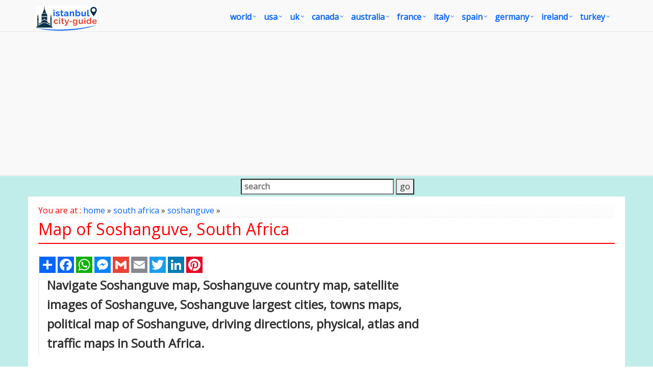

--- FILE ---
content_type: text/html; charset=utf-8
request_url: https://www.google.com/recaptcha/api2/aframe
body_size: 266
content:
<!DOCTYPE HTML><html><head><meta http-equiv="content-type" content="text/html; charset=UTF-8"></head><body><script nonce="-VsHU3Kt4pBPa4T00fu2ag">/** Anti-fraud and anti-abuse applications only. See google.com/recaptcha */ try{var clients={'sodar':'https://pagead2.googlesyndication.com/pagead/sodar?'};window.addEventListener("message",function(a){try{if(a.source===window.parent){var b=JSON.parse(a.data);var c=clients[b['id']];if(c){var d=document.createElement('img');d.src=c+b['params']+'&rc='+(localStorage.getItem("rc::a")?sessionStorage.getItem("rc::b"):"");window.document.body.appendChild(d);sessionStorage.setItem("rc::e",parseInt(sessionStorage.getItem("rc::e")||0)+1);localStorage.setItem("rc::h",'1769084405388');}}}catch(b){}});window.parent.postMessage("_grecaptcha_ready", "*");}catch(b){}</script></body></html>

--- FILE ---
content_type: text/css
request_url: https://www.istanbul-city-guide.com/assets/css/pages/page_job_inner1.min.css
body_size: 417
content:
.job-description{padding-bottom:30px;position:relative;background:#C0EDEA;border-top:3px solid #eee}.job-description .visit{text-align:center;margin-bottom:30px}.job-description .visit h2{font-size:25px;text-transform:uppercase}.job-description .left-inner{padding:20px;background:#fff;position:relative}.job-description i.position-top{color:#777;top:10px;right:10px;font-size:18px;min-width:28px;padding:5px 4px;position:absolute;text-align:center}.job-description i.position-top:hover{color:#fff;background:#585f69}.job-description .left-inner img{float:left;padding:3px;margin:0 10px 10px 0;border:1px solid #eee}.job-description .left-inner h3{margin:0 0 5px}.job-description .left-inner p.hex{margin-bottom:5px}.job-description .star-vote{float:left;margin-right:10px}.job-description .star-vote li{padding:0}.job-description .progression span{float:left;width:150px;margin:-8px 15px 0 0}.job-description .right-inner{padding:20px;background:#fff}.job-description .right-inner img{float:left;width:90px;height:auto;margin-right:10px}.job-description .right-inner .font-s{font-size:18px}.job-description .right-inner hr{margin:15px 0}.job-description .p-chart{overflow:hidden}.job-description .p-chart h3{font-size:16px}.job-description .p-chart .circle{float:left;margin-right:10px}.job-description .p-chart .overflow-h li i,.job-description .p-chart .overflow-h li a{color:#72c02c}.job-description .p-chart .overflow-h li a{font-size:11px}@media(max-width:450px){.job-description .p-chart.col-xs-6{width:100%}}.job-description .save-job li{padding:2px 0}.job-description .save-job i{color:#999;min-width:25px;text-align:center}.job-description .save-job a{color:#999}.job-description .save-job a:hover{color:#72c02c}.job-description .overview i{color:#fff;float:left;min-width:38px;font-size:20px;padding:10px 3px;text-align:center;margin-right:10px;background:#585f69}.job-description .people-say img{float:left;width:40px;height:auto;margin:6px 10px 0 0}.job-description .people-say .overflow-h span{font-weight:700}.job-description .people-say .overflow-h p{font-style:italic;line-height:1.2}.job-description .people-say .overflow-h small{text-align:right;font-style:italic}